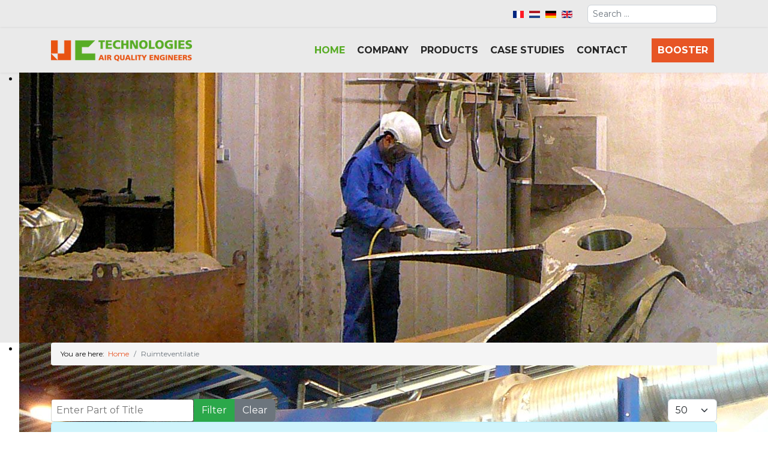

--- FILE ---
content_type: text/html; charset=utf-8
request_url: https://uctechnologies.nl/en/component/tags/tag/ruimteventilatie
body_size: 6926
content:

<!doctype html>
<html lang="en-gb" dir="ltr">
	<head>
		
			<!-- Google Tag Manager -->
			<script>(function(w,d,s,l,i){w[l]=w[l]||[];w[l].push({'gtm.start':
			new Date().getTime(),event:'gtm.js'});var f=d.getElementsByTagName(s)[0],
			j=d.createElement(s),dl=l!='dataLayer'?'&l='+l:'';j.async=true;j.src=
			'https://www.googletagmanager.com/gtm.js?id='+i+dl;f.parentNode.insertBefore(j,f);
			})(window,document,'script','dataLayer','GTM-TRS6XVV');</script>
			<!-- End Google Tag Manager -->
			
		<meta name="viewport" content="width=device-width, initial-scale=1, shrink-to-fit=no">
		<meta charset="utf-8">
	<meta name="rights" content="U.C. Technologies">
	<meta name="description" content="U.C. Technologies is een uitvoerend ingenieursbureau dat duurzame oplossingen realiseert op het gebied luchtkwaliteit voor binnen- en buiten-milieu.">
	<meta name="generator" content="Joomla! - Open Source Content Management">
	<title>Ruimteventilatie</title>
	<link href="/en/component/tags/tag/ruimteventilatie?format=feed&amp;type=rss" rel="alternate" type="application/rss+xml" title="Ruimteventilatie">
	<link href="/en/component/tags/tag/ruimteventilatie?format=feed&amp;type=atom" rel="alternate" type="application/atom+xml" title="Ruimteventilatie">
	<link href="/images/logo/favico.png" rel="icon" type="image/png">
	<link href="https://uctechnologies.nl/en/search?format=opensearch" rel="search" title="OpenSearch UC Technologies - Air Quality Engineers" type="application/opensearchdescription+xml">
	<link href="/media/mod_languages/css/template.min.css?db3e1d" rel="stylesheet">
	<link href="/media/vendor/awesomplete/css/awesomplete.css?1.1.7" rel="stylesheet">
	<link href="/media/vendor/joomla-custom-elements/css/joomla-alert.min.css?0.4.1" rel="stylesheet">
	<link href="/templates/shaper_helixultimate/css/bootstrap.min.css" rel="stylesheet">
	<link href="/plugins/system/helixultimate/assets/css/system-j4.min.css" rel="stylesheet">
	<link href="/media/system/css/joomla-fontawesome.min.css?db3e1d" rel="stylesheet">
	<link href="/templates/shaper_helixultimate/css/template.css" rel="stylesheet">
	<link href="/templates/shaper_helixultimate/css/presets/preset7.css" rel="stylesheet">
	<link href="/templates/shaper_helixultimate/css/custom.css" rel="stylesheet">
	<link href="/modules/mod_djimageslider/themes/default/css/djimageslider.css" rel="stylesheet">
	<link href="/components/com_sppagebuilder/assets/css/color-switcher.css?3e7e96fad5e237fb2d5a081c6cb11212" rel="stylesheet">
	<style>.logo-image {height:35px;}.logo-image-phone {height:35px;}</style>
	<style>@media(max-width: 992px) {.logo-image {height: 36px;}.logo-image-phone {height: 36px;}}</style>
	<style>@media(max-width: 576px) {.logo-image {height: 36px;}.logo-image-phone {height: 36px;}}</style>
	<style>:root {--sppb-topbar-bg-color: #333333; --sppb-topbar-text-color: #AAAAAA; --sppb-header-bg-color: #FFFFFF; --sppb-logo-text-color: #2ba84a; --sppb-menu-text-color: #252525; --sppb-menu-text-hover-color: #2ba84a; --sppb-menu-text-active-color: #2ba84a; --sppb-menu-dropdown-bg-color: #FFFFFF; --sppb-menu-dropdown-text-color: #252525; --sppb-menu-dropdown-text-hover-color: #2ba84a; --sppb-menu-dropdown-text-active-color: #2ba84a; --sppb-text-color: #252525; --sppb-bg-color: #FFFFFF; --sppb-link-color: #2ba84a; --sppb-link-hover-color: #044CD0; --sppb-footer-bg-color: #171717; --sppb-footer-text-color: #FFFFFF; --sppb-footer-link-color: #A2A2A2; --sppb-footer-link-hover-color: #FFFFFF}</style>
	<script type="application/json" class="joomla-script-options new">{"joomla.jtext":{"RLTA_BUTTON_SCROLL_LEFT":"Scroll buttons to the left","RLTA_BUTTON_SCROLL_RIGHT":"Scroll buttons to the right","MOD_FINDER_SEARCH_VALUE":"Search &hellip;","COM_FINDER_SEARCH_FORM_LIST_LABEL":"Search Results","JLIB_JS_AJAX_ERROR_OTHER":"An error has occurred while fetching the JSON data: HTTP %s status code.","JLIB_JS_AJAX_ERROR_PARSE":"A parse error has occurred while processing the following JSON data:<br><code style=\"color:inherit;white-space:pre-wrap;padding:0;margin:0;border:0;background:inherit;\">%s<\/code>","ERROR":"Error","MESSAGE":"Message","NOTICE":"Notice","WARNING":"Warning","JCLOSE":"Close","JOK":"OK","JOPEN":"Open"},"data":{"breakpoints":{"tablet":991,"mobile":480},"header":{"stickyOffset":"100"}},"finder-search":{"url":"\/en\/component\/finder\/?task=suggestions.suggest&format=json&tmpl=component&Itemid=109"},"system.paths":{"root":"","rootFull":"https:\/\/uctechnologies.nl\/","base":"","baseFull":"https:\/\/uctechnologies.nl\/"},"csrf.token":"12db86d94cae02c0e4d00fb492dc3bf7"}</script>
	<script src="/media/system/js/core.min.js?a3d8f8"></script>
	<script src="/media/com_tags/js/tag-default.min.js?db210b" type="module"></script>
	<script src="/media/vendor/jquery/js/jquery.min.js?3.7.1"></script>
	<script src="/media/legacy/js/jquery-noconflict.min.js?504da4"></script>
	<script src="/media/vendor/bootstrap/js/alert.min.js?5.3.8" type="module"></script>
	<script src="/media/vendor/bootstrap/js/button.min.js?5.3.8" type="module"></script>
	<script src="/media/vendor/bootstrap/js/carousel.min.js?5.3.8" type="module"></script>
	<script src="/media/vendor/bootstrap/js/collapse.min.js?5.3.8" type="module"></script>
	<script src="/media/vendor/bootstrap/js/dropdown.min.js?5.3.8" type="module"></script>
	<script src="/media/vendor/bootstrap/js/modal.min.js?5.3.8" type="module"></script>
	<script src="/media/vendor/bootstrap/js/offcanvas.min.js?5.3.8" type="module"></script>
	<script src="/media/vendor/bootstrap/js/popover.min.js?5.3.8" type="module"></script>
	<script src="/media/vendor/bootstrap/js/scrollspy.min.js?5.3.8" type="module"></script>
	<script src="/media/vendor/bootstrap/js/tab.min.js?5.3.8" type="module"></script>
	<script src="/media/vendor/bootstrap/js/toast.min.js?5.3.8" type="module"></script>
	<script src="/media/system/js/showon.min.js?e51227" type="module"></script>
	<script src="/media/mod_menu/js/menu.min.js?db3e1d" type="module"></script>
	<script src="/media/vendor/awesomplete/js/awesomplete.min.js?1.1.7" defer></script>
	<script src="/media/com_finder/js/finder.min.js?755761" type="module"></script>
	<script src="/media/system/js/messages.min.js?9a4811" type="module"></script>
	<script src="/templates/shaper_helixultimate/js/main.js"></script>
	<script src="/media/djextensions/jquery-easing-1.4.1/jquery.easing.min.js"></script>
	<script src="/modules/mod_djimageslider/assets/js/slider.js?v=4.6.6"></script>
	<script src="/components/com_sppagebuilder/assets/js/color-switcher.js?3e7e96fad5e237fb2d5a081c6cb11212"></script>
	<script>rltaSettings = {"switchToAccordions":true,"switchBreakPoint":576,"buttonScrollSpeed":5,"addHashToUrls":true,"rememberActive":false,"wrapButtons":false}</script>
	<script type="application/ld+json">{"@context":"https://schema.org","@type":"BreadcrumbList","@id":"https://uctechnologies.nl/#/schema/BreadcrumbList/17","itemListElement":[{"@type":"ListItem","position":1,"item":{"@id":"https://uctechnologies.nl/en/","name":"Home"}},{"@type":"ListItem","position":2,"item":{"name":"Ruimteventilatie"}}]}</script>
	<script>template="shaper_helixultimate";</script>
	<script>
				document.addEventListener("DOMContentLoaded", () =>{
					window.htmlAddContent = window?.htmlAddContent || "";
					if (window.htmlAddContent) {
        				document.body.insertAdjacentHTML("beforeend", window.htmlAddContent);
					}
				});
			</script>
	<script>
			const initColorMode = () => {
				const colorVariableData = [];
				const sppbColorVariablePrefix = "--sppb";
				let activeColorMode = localStorage.getItem("sppbActiveColorMode") || "";
				activeColorMode = "";
				const modes = [];

				if(!modes?.includes(activeColorMode)) {
					activeColorMode = "";
					localStorage.setItem("sppbActiveColorMode", activeColorMode);
				}

				document?.body?.setAttribute("data-sppb-color-mode", activeColorMode);

				if (!localStorage.getItem("sppbActiveColorMode")) {
					localStorage.setItem("sppbActiveColorMode", activeColorMode);
				}

				if (window.sppbColorVariables) {
					const colorVariables = typeof(window.sppbColorVariables) === "string" ? JSON.parse(window.sppbColorVariables) : window.sppbColorVariables;

					for (const colorVariable of colorVariables) {
						const { path, value } = colorVariable;
						const variable = String(path[0]).trim().toLowerCase().replaceAll(" ", "-");
						const mode = path[1];
						const variableName = `${sppbColorVariablePrefix}-${variable}`;

						if (activeColorMode === mode) {
							colorVariableData.push(`${variableName}: ${value}`);
						}
					}

					document.documentElement.style.cssText += colorVariableData.join(";");
				}
			};

			window.sppbColorVariables = [];
			
			initColorMode();

			document.addEventListener("DOMContentLoaded", initColorMode);
		</script>
			</head>
	<body class="site helix-ultimate hu com_tags com-tags view-tag layout-default task-none itemid-0 en-gb ltr sticky-header layout-fluid offcanvas-init offcanvs-position-right">

		
		
		<div class="body-wrapper">
			<div class="body-innerwrapper">
				
	<div class="sticky-header-placeholder"></div>

<div id="sp-top-bar">
	<div class="container">
		<div class="container-inner">
			<div class="row">
				<div id="sp-top1" class="col-lg-6">
					<div class="sp-column text-center text-lg-start">
						
												
					</div>
				</div>

				<div id="sp-top2" class="col-lg-6">
					<div class="sp-column text-center text-lg-end">
						
																									<div class="sp-module "><div class="sp-module-content"><div class="mod-languages">
    <p class="visually-hidden" id="language_picker_des_95">Select your language</p>


    <ul aria-labelledby="language_picker_des_95" class="mod-languages__list lang-inline">

                                <li>
                <a  href="/fr/">
                                                                        <img title="FR" src="/media/mod_languages/images/fr_fr.gif" alt="FR">                                                            </a>
            </li>
                                        <li>
                <a  href="/nl/">
                                                                        <img title="NL" src="/media/mod_languages/images/nl_nl.gif" alt="NL">                                                            </a>
            </li>
                                        <li>
                <a  href="/de/">
                                                                        <img title="DE" src="/media/mod_languages/images/de_de.gif" alt="DE">                                                            </a>
            </li>
                                                    <li class="lang-active">
                <a aria-current="true"  href="https://uctechnologies.nl/en/component/tags/tag/ruimteventilatie">
                                                                        <img title="EN" src="/media/mod_languages/images/en_gb.gif" alt="EN">                                                            </a>
            </li>
                </ul>

</div>

</div></div><div class="sp-module zoeken-boven"><div class="sp-module-content">
<form class="mod-finder js-finder-searchform form-search" action="/en/search" method="get" role="search">
    <label for="mod-finder-searchword186" class="visually-hidden finder">Search</label><input type="text" name="q" id="mod-finder-searchword186" class="js-finder-search-query form-control" value="" placeholder="Search &hellip;">
            </form>
</div></div>
					</div>
				</div>
			</div>
		</div>
	</div>
</div>

<header id="sp-header">
	<div class="container">
		<div class="container-inner">
			<div class="row align-items-center">

				<!-- Left toggler if left/offcanvas -->
				
				<!-- Logo -->
				<div id="sp-logo" class="col-auto">
					<div class="sp-column">
						<div class="logo"><a href="/">
				<img class='logo-image '
					srcset='https://uctechnologies.nl/images/logo/UCT-Logo.png 1x'
					src='https://uctechnologies.nl/images/logo/UCT-Logo.png'
					height='35'
					alt='UC Technologies - Air Quality Engineers'
				/>
				</a></div>						
					</div>
				</div>

				<!-- Menu -->
				<div id="sp-menu" class="col-auto flex-auto">
					<div class="sp-column d-flex justify-content-end align-items-center">
						<nav class="sp-megamenu-wrapper d-flex" role="navigation" aria-label="navigation"><ul class="sp-megamenu-parent menu-animation-fade-up d-none d-lg-block"><li class="sp-menu-item current-item active"><a aria-current="page"  href="/en/"  >Home</a></li><li class="sp-menu-item"><a   href="/en/company"  >Company</a></li><li class="sp-menu-item"><a   href="/en/products"  >Products</a></li><li class="sp-menu-item"><a   href="/en/case-studies"  >Case studies</a></li><li class="sp-menu-item"><a   href="/en/contact"  >Contact</a></li><li class="sp-menu-item"><a   href="/en/booster"  >Booster</a></li></ul></nav>						

						<!-- Related Modules -->
						<div class="d-none d-lg-flex header-modules align-items-center">
							
													</div>

						<!-- Right toggler  -->
													
  <a id="offcanvas-toggler"
     class="offcanvas-toggler-secondary offcanvas-toggler-right d-flex d-lg-none align-items-center"
     href="#"
     aria-label="Menu"
     title="Menu">
     <div class="burger-icon"><span></span><span></span><span></span></div>
  </a>											</div>
				</div>
			</div>
		</div>
	</div>
</header>
				<main id="sp-main">
					
<section id="sp-section-1" >

				
	
<div class="row">
	<div id="sp-title" class="col-lg-12 "><div class="sp-column "><div class="sp-module "><div class="sp-module-content">

<div style="border: 0px !important;">
    <div id="djslider-loader181" class="djslider-loader djslider-loader-default" data-animation='{"auto":"1","looponce":"0","transition":"easeInOutSine","css3transition":"cubic-bezier(0.445, 0.050, 0.550, 0.950)","duration":400,"delay":8400}' data-djslider='{"id":181,"slider_type":"2","slide_size":"1920","visible_slides":1,"direction":"left","show_buttons":"0","show_arrows":"0","preload":"200","css3":"1"}' tabindex="0">
        <div id="djslider181" class="djslider djslider-default" style="height: 450px; width: 1920px;">
            <div id="slider-container181" class="slider-container" >
                <ul id="slider181" class="djslider-in">
                                            <li style="margin: 0 0px 0px 0 !important; height: 450px; width: 1920px;">
                                                                                            <img class="dj-image" src="/images/headers/SLIDER_GIETERIJ_02-1920x700.jpg" alt="SLIDER_GIETERIJ_02-1920x700.jpg"  style="width: 100%; height: auto;"/>
                                                                                        
                        </li>
                                            <li style="margin: 0 0px 0px 0 !important; height: 450px; width: 1920px;">
                                                                                            <img class="dj-image" src="/images/headers/SLIDER_SNIJTAFEL_02.jpg" alt="SLIDER_SNIJTAFEL_02.jpg"  style="width: 100%; height: auto;"/>
                                                                                        
                        </li>
                                            <li style="margin: 0 0px 0px 0 !important; height: 450px; width: 1920px;">
                                                                                            <img class="dj-image" src="/images/headers/vervolg-02.jpg" alt="vervolg-02.jpg"  style="width: 100%; height: auto;"/>
                                                                                        
                        </li>
                                            <li style="margin: 0 0px 0px 0 !important; height: 450px; width: 1920px;">
                                                                                            <img class="dj-image" src="/images/headers/SLIDER_RUIMTEVENTILATIE_03.jpg" alt="SLIDER_RUIMTEVENTILATIE_03.jpg"  style="width: 100%; height: auto;"/>
                                                                                        
                        </li>
                                            <li style="margin: 0 0px 0px 0 !important; height: 450px; width: 1920px;">
                                                                                            <img class="dj-image" src="/images/headers/SLIDER_LUCHTVAART_05.jpg" alt="SLIDER_LUCHTVAART_05.jpg"  style="width: 100%; height: auto;"/>
                                                                                        
                        </li>
                                            <li style="margin: 0 0px 0px 0 !important; height: 450px; width: 1920px;">
                                                                                            <img class="dj-image" src="/images/headers/SLIDER_METALISEREN_01.jpg" alt="SLIDER_METALISEREN_01.jpg"  style="width: 100%; height: auto;"/>
                                                                                        
                        </li>
                                            <li style="margin: 0 0px 0px 0 !important; height: 450px; width: 1920px;">
                                                                                            <img class="dj-image" src="/images/headers/SLIDER_GIETERIJ_02.jpg" alt="SLIDER_GIETERIJ_02.jpg"  style="width: 100%; height: auto;"/>
                                                                                        
                        </li>
                                            <li style="margin: 0 0px 0px 0 !important; height: 450px; width: 1920px;">
                                                                                            <img class="dj-image" src="/images/headers/SLIDER_METALISEREN_02.jpg" alt="SLIDER_METALISEREN_02.jpg"  style="width: 100%; height: auto;"/>
                                                                                        
                        </li>
                                            <li style="margin: 0 0px 0px 0 !important; height: 450px; width: 1920px;">
                                                                                            <img class="dj-image" src="/images/headers/SLIDER_LUCHTVAART_04.jpg" alt="SLIDER_LUCHTVAART_04.jpg"  style="width: 100%; height: auto;"/>
                                                                                        
                        </li>
                                            <li style="margin: 0 0px 0px 0 !important; height: 450px; width: 1920px;">
                                                                                            <img class="dj-image" src="/images/headers/SLIDER_LUCHTVAART_02.jpg" alt="SLIDER_LUCHTVAART_02.jpg"  style="width: 100%; height: auto;"/>
                                                                                        
                        </li>
                                            <li style="margin: 0 0px 0px 0 !important; height: 450px; width: 1920px;">
                                                                                            <img class="dj-image" src="/images/headers/SLIDER_CHEMIE.jpg" alt="SLIDER_CHEMIE.jpg"  style="width: 100%; height: auto;"/>
                                                                                        
                        </li>
                                            <li style="margin: 0 0px 0px 0 !important; height: 450px; width: 1920px;">
                                                                                            <img class="dj-image" src="/images/headers/SLIDER_RUIMTEVENTILATIE_02.jpg" alt="SLIDER_RUIMTEVENTILATIE_02.jpg"  style="width: 100%; height: auto;"/>
                                                                                        
                        </li>
                                            <li style="margin: 0 0px 0px 0 !important; height: 450px; width: 1920px;">
                                                                                            <img class="dj-image" src="/images/headers/SLIDER_GIETERIJ_01.jpg" alt="SLIDER_GIETERIJ_01.jpg"  style="width: 100%; height: auto;"/>
                                                                                        
                        </li>
                                            <li style="margin: 0 0px 0px 0 !important; height: 450px; width: 1920px;">
                                                                                            <img class="dj-image" src="/images/headers/SLIDER_VOEDINGDSINDUSTRIE_02.jpg" alt="SLIDER_VOEDINGDSINDUSTRIE_02.jpg"  style="width: 100%; height: auto;"/>
                                                                                        
                        </li>
                                            <li style="margin: 0 0px 0px 0 !important; height: 450px; width: 1920px;">
                                                                                            <img class="dj-image" src="/images/headers/SLIDER_LUCHTVAART_03.jpg" alt="SLIDER_LUCHTVAART_03.jpg"  style="width: 100%; height: auto;"/>
                                                                                        
                        </li>
                                            <li style="margin: 0 0px 0px 0 !important; height: 450px; width: 1920px;">
                                                                                            <img class="dj-image" src="/images/headers/SLIDER_LUCHTVAART_01.jpg" alt="SLIDER_LUCHTVAART_01.jpg"  style="width: 100%; height: auto;"/>
                                                                                        
                        </li>
                                            <li style="margin: 0 0px 0px 0 !important; height: 450px; width: 1920px;">
                                                                                            <img class="dj-image" src="/images/headers/vervolg-04.jpg" alt="vervolg-04.jpg"  style="width: 100%; height: auto;"/>
                                                                                        
                        </li>
                                            <li style="margin: 0 0px 0px 0 !important; height: 450px; width: 1920px;">
                                                                                            <img class="dj-image" src="/images/headers/SLIDER_CABINE.jpg" alt="SLIDER_CABINE.jpg"  style="width: 100%; height: auto;"/>
                                                                                        
                        </li>
                                            <li style="margin: 0 0px 0px 0 !important; height: 450px; width: 1920px;">
                                                                                            <img class="dj-image" src="/images/headers/SLIDER_SNIJTAFEL_01.jpg" alt="SLIDER_SNIJTAFEL_01.jpg"  style="width: 100%; height: auto;"/>
                                                                                        
                        </li>
                                            <li style="margin: 0 0px 0px 0 !important; height: 450px; width: 1920px;">
                                                                                            <img class="dj-image" src="/images/headers/SLIDER_COENTUNNEL.jpg" alt="SLIDER_COENTUNNEL.jpg"  style="width: 100%; height: auto;"/>
                                                                                        
                        </li>
                                    </ul>
            </div>
                                        <div id="cust-navigation181" class="navigation-container-custom ">
                    <span class="load-button load-button-active" tabindex="0"></span><span class="load-button" tabindex="0"></span><span class="load-button" tabindex="0"></span><span class="load-button" tabindex="0"></span><span class="load-button" tabindex="0"></span><span class="load-button" tabindex="0"></span><span class="load-button" tabindex="0"></span><span class="load-button" tabindex="0"></span><span class="load-button" tabindex="0"></span><span class="load-button" tabindex="0"></span><span class="load-button" tabindex="0"></span><span class="load-button" tabindex="0"></span><span class="load-button" tabindex="0"></span><span class="load-button" tabindex="0"></span><span class="load-button" tabindex="0"></span><span class="load-button" tabindex="0"></span><span class="load-button" tabindex="0"></span><span class="load-button" tabindex="0"></span><span class="load-button" tabindex="0"></span><span class="load-button" tabindex="0"></span>                </div>
                    </div>
    </div>
</div>
<div class="djslider-end" style="clear: both" tabindex="0"></div></div></div></div></div></div>
				
	</section>

<section id="sp-section-2" >

						<div class="container">
				<div class="container-inner">
			
	
<div class="row">
	<div id="sp-breadcrumbs" class="col-lg-12 "><div class="sp-column "><div class="sp-module "><div class="sp-module-content"><nav class="mod-breadcrumbs__wrapper" aria-label="Breadcrumbs">
    <ol class="mod-breadcrumbs breadcrumb px-3 py-2">
                    <li class="mod-breadcrumbs__here float-start">
                You are here: &#160;
            </li>
        
        <li class="mod-breadcrumbs__item breadcrumb-item"><a href="/en/" class="pathway"><span>Home</span></a></li><li class="mod-breadcrumbs__item breadcrumb-item active"><span>Ruimteventilatie</span></li>    </ol>
    </nav>
</div></div></div></div></div>
							</div>
			</div>
			
	</section>

<section id="sp-main-body" >

										<div class="container">
					<div class="container-inner">
						
	
<div class="row">
	
<div id="sp-component" class="col-lg-12 ">
	<div class="sp-column ">
		<div id="system-message-container" aria-live="polite"></div>


		
		<div class="com-tags-tag tag-category">

    
    
        
                                <div class="com-tags__items">
    <form action="https://uctechnologies.nl/en/component/tags/tag/ruimteventilatie" method="post" name="adminForm" id="adminForm">
                                    <div class="com-tags-tags__filter btn-group">
                    <label class="filter-search-lbl visually-hidden" for="filter-search">
                        Enter Part of Title                    </label>
                    <input
                        type="text"
                        name="filter-search"
                        id="filter-search"
                        value=""
                        class="inputbox" onchange="document.adminForm.submit();"
                        placeholder="Enter Part of Title"
                    >
                    <button type="submit" name="filter_submit" class="btn btn-primary">Filter</button>
                    <button type="reset" name="filter-clear-button" class="btn btn-secondary">Clear</button>
                </div>
                                        <div class="btn-group float-end">
                    <label for="limit" class="visually-hidden">
                        Display #                    </label>
                    <select id="limit" name="limit" class="form-select" onchange="this.form.submit()">
	<option value="5">5</option>
	<option value="10">10</option>
	<option value="15">15</option>
	<option value="20">20</option>
	<option value="25">25</option>
	<option value="30">30</option>
	<option value="50" selected="selected">50</option>
	<option value="100">100</option>
	<option value="200">200</option>
	<option value="500">500</option>
	<option value="0">All</option>
</select>
                </div>
            
            <input type="hidden" name="limitstart" value="">
            <input type="hidden" name="task" value="">
            </form>

            <div class="alert alert-info">
            <span class="icon-info-circle" aria-hidden="true"></span><span class="visually-hidden">Info</span>
            No matching items were found.        </div>
    </div>

    </div>

			</div>
</div>
</div>
											</div>
				</div>
						
	</section>

<section id="sp-bottom" >

						<div class="container">
				<div class="container-inner">
			
	
<div class="row">
	<div id="sp-bottom1" class="col-sm-col-sm-6 col-lg-3 "><div class="sp-column "><div class="sp-module "><h3 class="sp-module-title">Contact information</h3><div class="sp-module-content">
<div id="mod-custom121" class="mod-custom custom">
    <p>Thorbeckestraat 75a<br>NL-5301 NE Zaltbommel<br><br>T: <a title="Contact U.C. Technologies" href="tel:+31418680844">+31 (0)418 68 08 44</a><br>F: +31 (0)418 68 08 13<br>E: <a title="Contact U.C. Technologies" href="mailto:centraal@uctechnologies.nl">centraal@uctechnologies.nl</a></p></div>
</div></div></div></div><div id="sp-bottom2" class="col-sm-col-sm-6 col-lg-9 "><div class="sp-column "><div class="sp-module "><h3 class="sp-module-title">Your subject of intrest</h3><div class="sp-module-content"><div class="mod-tagspopular tagspopular">
    <ul>
        <li>
        <a href="/en/component/tags/tag/indoor-air-quality">
            Indoor Air Quality</a>
            </li>
        <li>
        <a href="/en/component/tags/tag/metalization">
            Metalization</a>
            </li>
        <li>
        <a href="/en/component/tags/tag/aviation-en">
            Aviation-en</a>
            </li>
        <li>
        <a href="/en/component/tags/tag/welding-fumes">
            Welding Fumes</a>
            </li>
        <li>
        <a href="/en/component/tags/tag/foundries">
            Foundries</a>
            </li>
        <li>
        <a href="/en/component/tags/tag/food-industry">
            Food Industry</a>
            </li>
        <li>
        <a href="/en/component/tags/tag/paper-industry">
            Paper Industry</a>
            </li>
        <li>
        <a href="/en/component/tags/tag/offices">
            Offices</a>
            </li>
        <li>
        <a href="/en/component/tags/tag/chemical-industry">
            Chemical Industry</a>
            </li>
        <li>
        <a href="/en/component/tags/tag/safety">
            Safety</a>
            </li>
        <li>
        <a href="/en/component/tags/tag/health">
            Health</a>
            </li>
        <li>
        <a href="/en/component/tags/tag/cutting">
            Cutting</a>
            </li>
        <li>
        <a href="/en/component/tags/tag/engines">
            Engines</a>
            </li>
        <li>
        <a href="/en/component/tags/tag/tunnels-en">
            Tunnels-en</a>
            </li>
        <li>
        <a href="/en/component/tags/tag/air-quality">
            Air Quality</a>
            </li>
        <li>
        <a href="/en/component/tags/tag/pollution">
            Pollution</a>
            </li>
        <li>
        <a href="/en/component/tags/tag/ruimteventilatie">
            Ruimteventilatie</a>
            </li>
        </ul>
</div>
</div></div></div></div></div>
							</div>
			</div>
			
	</section>

<footer id="sp-footer" >

						<div class="container">
				<div class="container-inner">
			
	
<div class="row">
	<div id="sp-footer1" class="col-lg-6 "><div class="sp-column "><span class="sp-copyright">© 2026 UC Technologies</span></div></div><div id="sp-footer2" class="col-lg-6 "><div class="sp-column "><ul class="social-icons"><li class="social-icon-facebook"><a target="_blank" rel="noopener noreferrer" href="https://www.facebook.com/UcTechnologies" aria-label="Facebook"><span class="fab fa-facebook" aria-hidden="true"></span></a></li><li class="social-icon-twitter"><a target="_blank" rel="noopener noreferrer" href="https://x.com/uc_technologies" aria-label="Twitter"><svg xmlns="http://www.w3.org/2000/svg" viewBox="0 0 512 512" fill="currentColor" style="width: 13.56px;position: relative;top: -1.5px;"><path d="M389.2 48h70.6L305.6 224.2 487 464H345L233.7 318.6 106.5 464H35.8L200.7 275.5 26.8 48H172.4L272.9 180.9 389.2 48zM364.4 421.8h39.1L151.1 88h-42L364.4 421.8z"/></svg></a></li><li class="social-icon-linkedin"><a target="_blank" rel="noopener noreferrer" href="https://www.linkedin.com/in/tonhauzer/" aria-label="Linkedin"><span class="fab fa-linkedin" aria-hidden="true"></span></a></li><li class="social-icon-custom"><a target="_blank" rel="noopener noreferrer" href="https://vimeo.com/user14311997" aria-label="Custom"><span class="fab fa-vimeo" aria-hidden="true"></span></a></li></ul></div></div></div>
							</div>
			</div>
			
	</footer>
				</main>
			</div>
		</div>

		<!-- Off Canvas Menu -->
		<div class="offcanvas-overlay"></div>
		<!-- Rendering the offcanvas style -->
		<!-- If canvas style selected then render the style -->
		<!-- otherwise (for old templates) attach the offcanvas module position -->
					<div class="offcanvas-menu left-1 offcanvas-arrow-right" tabindex="-1" inert>
	<div class="d-flex align-items-center justify-content-between p-3 pt-4">
		<div class="logo"><a href="/">
				<img class='logo-image '
					srcset='https://uctechnologies.nl/images/logo/UCT-Logo.png 1x'
					src='https://uctechnologies.nl/images/logo/UCT-Logo.png'
					height='35'
					alt='UC Technologies - Air Quality Engineers'
				/>
				</a></div>		<a href="#" class="close-offcanvas" role="button" aria-label="Close Off-canvas">
			<div class="burger-icon" aria-hidden="true">
				<span></span>
				<span></span>
				<span></span>
			</div>
		</a>
	</div>
	
	<div class="offcanvas-inner">
		<div class="d-flex header-modules mb-3">
			
					</div>
		
					<div class="sp-module "><div class="sp-module-content"><ul class="mod-menu mod-list menu nav-pills">
<li class="item-109 default current active"><a href="/en/" aria-current="location">Home</a></li><li class="item-140"><a href="/en/company" >Company</a></li><li class="item-120"><a href="/en/products" >Products</a></li><li class="item-121"><a href="/en/case-studies" >Case studies</a></li><li class="item-145"><a href="/en/contact" >Contact</a></li><li class="item-125"><a href="/en/booster" >Booster</a></li></ul>
</div></div>		
		
		
					<ul class="social-icons"><li class="social-icon-facebook"><a target="_blank" rel="noopener noreferrer" href="https://www.facebook.com/UcTechnologies" aria-label="Facebook"><span class="fab fa-facebook" aria-hidden="true"></span></a></li><li class="social-icon-twitter"><a target="_blank" rel="noopener noreferrer" href="https://x.com/uc_technologies" aria-label="Twitter"><svg xmlns="http://www.w3.org/2000/svg" viewBox="0 0 512 512" fill="currentColor" style="width: 13.56px;position: relative;top: -1.5px;"><path d="M389.2 48h70.6L305.6 224.2 487 464H345L233.7 318.6 106.5 464H35.8L200.7 275.5 26.8 48H172.4L272.9 180.9 389.2 48zM364.4 421.8h39.1L151.1 88h-42L364.4 421.8z"/></svg></a></li><li class="social-icon-linkedin"><a target="_blank" rel="noopener noreferrer" href="https://www.linkedin.com/in/tonhauzer/" aria-label="Linkedin"><span class="fab fa-linkedin" aria-hidden="true"></span></a></li><li class="social-icon-custom"><a target="_blank" rel="noopener noreferrer" href="https://vimeo.com/user14311997" aria-label="Custom"><span class="fab fa-vimeo" aria-hidden="true"></span></a></li></ul>		
					
				
		<!-- custom module position -->
		
	</div>
</div>				

		
		

		<!-- Go to top -->
					</body>
</html>

--- FILE ---
content_type: text/css
request_url: https://uctechnologies.nl/templates/shaper_helixultimate/css/custom.css
body_size: 2150
content:
@import url('https://fonts.googleapis.com/css2?family=Montserrat:ital,wght@0,100..900;1,100..900&display=swap');

body {
    background-color: #fff;
    color: #111;
    font-family: "Montserrat", sans-serif;
	font-optical-sizing: auto;
	font-weight: 400;
	font-style: normal;
    font-size: 1rem;
    line-height: 22px;
}

#sp-main-body {padding: 40px 0;}

a {color: #e75525;}
a:hover, a:active, a:focus {color: #ad3913; text-decoration: none;}

/* KOPPEN */

h1, h2, h3, h4, h5, h6 {
    font-family: "Montserrat", sans-serif;
    color: #222;
}

.h1, h1 {font-size: 1.5rem;} 	/* 1.625 = 24px */
.h2, h2 {font-size: 1.375rem;} 	/* 1.375 = 22px */
.h3, h3 {font-size: 1.25rem;} 	/* 1.25 = 20px */
.h4, h4 {font-size: 1.125rem;} 	/* 1.125 = 18px */
.h5, h5 {font-size: 1.0rem;} 	/* 1.0 rem = 16px */
.h6, h6 {font-size: 0.875rem;} 	/* 0.875 = 14px */

h1:after {
    background: none repeat scroll 0 0 #e75525;
    bottom: -12px;
    content: "";
    display: block;
    height: 3px;
    position: relative;
    width: 250px;
}
.page-header h1 {
    font-size: 1.5rem;
    font-weight: 700;
    line-height: 1.5rem;
    padding-bottom: 10px;
    margin-bottom: 0px;
}

.article-details .article-header h1, .article-details .article-header h2 {
    font-size: 1.25rem;
	margin-bottom: 30px;
	text-transform: uppercase;
	font-weight: 700;
}

#sp-page-builder .sppb-section-title .sppb-title-heading {margin-bottom: 10px; font-weight: 700;}
#sp-page-builder .sppb-section-title {margin-bottom: 40px;}
.sppb-addon-title {margin-bottom: 15px; font-weight: 700; font-size: 16px;}

.sppb-btn-default {
    color: #fff;
    background-color: #58ac25;
    border-color: #58ac25;
	font-size: 14px;
}

.sppb-btn-default:hover {
    color: #fff;
    background-color: #333;
    border-color: #333;
}


/* HOME */

.sppb-media-content {padding: 20px; background: #f3f3f3}
.b_list ul {list-style: none; padding-left: 10px;}
.fa-check {color: #e75525; padding-right: 10px;}

/* BALKEN */
#sp-section-1 {background: #eaeaea;}


#sp-top1 {
    display: flex;
    justify-content: flex-end;
    align-items: center;
}

#sp-menu {
    display: flex;
    justify-content: flex-end;
    align-items: center;
}

#sp-top-bar {
    background: #eaeaea;
    color: #333;
}

#sp-header {
    background: #eaeaea;
}

@media (max-width: 575px) {
    #sp-header {height: 60px !important;}
	.zoeken-boven .form-control {width: 90% !important;}
}

div.mod-languages ul li.lang-active {
    background-color: transparent !important;
    padding: 0px 0px 0px;
    border-radius: 0px;
}

.mod-languages {margin: 3px 0px 0px 0px;}
.breadcrumb {background-color: #f5f5f5; font-size: 12px;}
.article-header h2 {
    font-size: 15px !important;
    line-height: 22px !important;
    font-weight: 400 !important;
    margin: 0px 0px 25px 0px;
    padding: 0px;
    text-transform: uppercase;
}

.blog h2 {
    font-size: 15px !important;
    line-height: 22px !important;
    font-weight: 400 !important;
    margin: 0px 0px 25px 0px;
    padding: 0px;
    font-weight: 600 !important;
}

.article-body .article-header h2 {font-size: 14px !important;}
.article-list .article {border: 1px solid #eee;}
.article-list .article .article-header h2 {font-size: 14px; margin: 0 0 0rem 0;}
.article-list .article .article-header h2 a {color: #e75525;}

.article-list .article figcaption.caption {
    text-align: left;
    font-size: 12px;
	line-height: 16px;
    margin: 0px 0px;
    opacity: unset;
	background: #eaeaea;
	color: #666 !important;
	padding: 15px;
}

.rstpl-box-horizontal-icon {
    background: #ddd;
    position: relative;
    display: flex;
    align-items: center;
    justify-content: center;
    margin-bottom: 30px;
}

.rstpl-box-horizontal-icon .rstpl-box-icon-container {
    text-align: center;
    margin: 0 auto;
    width: 30%;
    float: left;
    display: inline-block;
    position: relative;
}

.rstpl-box-horizontal-icon .rstpl-box-content {
    background: #f3f3f3;
    width: 70%;
    display: inline-block;
    padding: 30px;
}

.rstpl-box-horizontal-icon .rstpl-box-content .rstpl-box-title {
    margin: 0 0 25px;
    font-family: Montserrat;
    font-size: 24px;
    font-weight: 700;
    color: #000;
}

.rstpl-box-horizontal-icon .rstpl-box-content .rstpl-paragraph {
    font-size: 14px;
    margin-bottom: 0;
}

.rstpl-box-horizontal-icon .rstpl-box-icon-container .rstpl-box-icon {
    background: #DDD;
	display: inline-block;
    width: 100%;
}

.rstpl-box-horizontal-icon .rstpl-box-icon-container .rstpl-box-icon span {font-size: 70px; color: #e75525;}
.icon-eye:before {content: "\f06e";}

.rstpl-box-horizontal-icon .rstpl-box-icon-container {
    text-align: center;
    margin: 0 auto;
    width: 30%;
    float: left;
    display: inline-block;
    position: relative;
}

.article-list .article .featured-article-badge {display: none;}
.article-details .featured-article-badge {display: none;}

/* raket */
.icon-rocket:before {
    content: "\f135";
}
.rstpl-box-horizontal-icon .rstpl-box-icon-container .rstpl-box-icon span {
    font-size: 70px;
    color: #e75525;
}

/* MENU */

#sp-top2 {
    display: flex;
    justify-content: flex-end;
    align-items: center;
}

.zoeken-boven .form-control {
    padding: 0.25rem 0.50rem;
    font-size: 0.875rem;
}

.awesomplete > ul {z-index: 999;}

@media (max-width: 1200px) {
	.sp-megamenu-parent>li>a, .sp-megamenu-parent>li>span {padding: 0 6px !important; font-size: 0.875rem !important;}
}

.sp-megamenu-parent>li>a {color: #252525;}
.sp-megamenu-parent>li>a, .sp-megamenu-parent>li>span {
    padding: 0 10px;
	font-weight: 700;
    font-size: 1rem;
	text-transform: uppercase;
	line-height: 60px;
}

.sp-megamenu-parent>li.active>a, .sp-megamenu-parent>li.active:hover>a {color: #58AC25; font-weight: 700;}
.sp-megamenu-parent>li:last-child>a {
    padding: 0 10px;
    background: #e75525;
	color: #fff;
	border-radius: 0px;
	line-height: 40px;
	margin-left: 30px
}

.sp-megamenu-parent>li:hover>a {
    color: #58AC25;
}

.offcanvas-menu .offcanvas-inner ul.menu>li>a, .offcanvas-menu .offcanvas-inner ul.menu>li>span {
    font-weight: 600;
	text-transform: uppercase;
}

.offcanvas-menu .offcanvas-inner ul.menu>li:last-child>a {
    padding: 0 10px;
    background: #e75525;
	color: #fff;
	border-radius: 0px;
	line-height: 40px;
	margin-left: 0px;
	margin-top: 20px;
}

/* FOOTER */

#sp-bottom {
    font-size: 15px;
    font-weight: 400;
    line-height: 20px;
    text-transform: none;
    margin-top: 40px;
    padding: 50px 0px 30px 0px;
    background-image: linear-gradient(0deg, #F6F6F6 70%, #DDDDDD 100%);
	color: #666;
}


#sp-bottom a {color: #e75525;}
#sp-bottom a:hover, #sp-bottom a:active, #sp-bottom a:focus {color: #ad3913;}
#sp-bottom .sp-module .sp-module-title {
    font-size: 14px;
    margin: 0 0 25px;
    color: #222;
	text-transform: uppercase;
}
#sp-bottom .sp-module ul>li>a {color: #fff;}

/* TAGS */

.tagspopular ul {
    list-style: none;
    padding: 0;
    margin: 0;
    display: inline-block;
}

.tagspopular ul li {
    display: inline-block;
    float: left;
    background-color: #58ac25;
    padding: 5px 10px;
    font-size: small;
    margin-right: 5px;
    margin-bottom: 5px;
    -webkit-transition: all .2s ease-out;
    -moz-transition: all .2s ease-out;
    -o-transition: all .2s ease-out;
    transition: all .2s ease-out;
}

.tagspopular ul li a {
    color: #FFF;
}

.tagspopular ul li:hover {
    background-color: #222;
	color: #FFF;
}

#sp-bottom .sp-module ul>li {margin-bottom: 5px;}
.kaart p {margin-bottom: 0rem;}

.wolkruimte {
    margin: 0px 0px 30px 0px;
}

/* TABS uitlijnen */

.row-fluid .span4 img {
    width: auto;
    height: auto;
    max-width: 100%;
}

@media (min-width: 1200px) {
    .row-fluid .span4 {width: 33%; display: inline-grid; }
	.row-fluid {width: 100%;}
	.row-fluid .span6 {width: 49%; display: inline-grid; }
	.row-fluid .span7 {width: 57%; display: inline-grid; }
	.row-fluid .span5 {width: 40%; display: inline-grid; }
}

blockquote, q {
    quotes: "" "";
    margin: 0;
    display: block;
    width: 100%;
    text-align: center;
    border: none;
    color: #222;
    font-size: 22px;
    font-weight: 600;
    font-style: italic;
	line-height: 1.25;
}
blockquote {
    padding: 0 0 0 15px;
    margin: 0 0 20px;
    border-left: 5px solid #eee;
}

blockquote:before, q:before, blockquote:after, q:after {
    content: "";
    background-image: -webkit-linear-gradient(left, transparent, #58ac25, transparent);
    background-image: linear-gradient(to right, transparent, #58ac25, transparent);
    border: 0;
    height: 1px;
    margin: 10px 0 40px 0;
    width: 100%;
    position: relative;
    display: block;
}

figcaption {
    margin-top: 10px;
    font-size: 12px;
    font-style: italic;
    line-height: 16px;
}

figure {padding: 0px 0px 20px 20px;}

#sp-left .sp-module, #sp-right .sp-module {
    margin-top: 30px;
    border: 1px solid #ddd;
    padding: 20px;
}

.newsflash-title {margin-top: 20px;}
.mod-articlesnews__item figure {padding: 0px;}